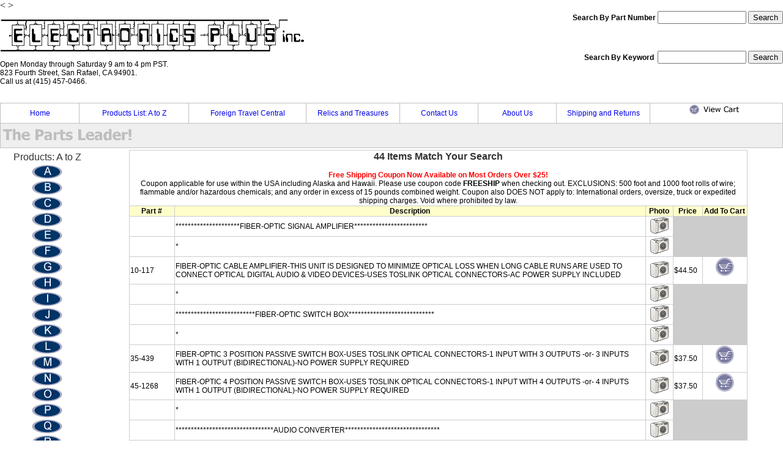

--- FILE ---
content_type: text/html
request_url: https://electronicplus.com/content/ProductPage.asp?pagenum=1&lname=&maincat=OC&subcat=OCA
body_size: 9517
content:
<html>
<head>
<title>Electronics Plus - Hard to find parts and accessories, available and ready to ship!</title>
<meta http-equiv="Content-Type" content="text/html; charset=iso-8859-1">
<link href="/new-style.css" rel="stylesheet" type="text/css">
<SCRIPT language="JavaScript">
</SCRIPT>
<link href="new-style.css" rel="stylesheet" type="text/css">
</head>
<body leftmargin="0" topmargin="0" marginwidth="0" marginheight="0" vlink="#66CCFF">
<table width="100%" border="0" cellpadding="0" cellspacing="0" class="tablespacing">
 <tr> 
    <td width="50%" rowspan="2"><a href="https://www.electronicplus.com"><img src="/images/logosm.gif" width="500" height="80" border="0"></a><br> 
     Open Monday through Saturday 9 am to 4 pm PST. <br>823 Fourth Street, San Rafael, CA 94901. <br> Call us at (415) 457-0466. <br>
 <br><br></td><&nbsp;>
    <td width="60%" align="right"><form method="get" action="/prodSearch.asp" class="tablespacing">
		<B>Search By Part Number</B> <input name="prod_search" type="text" size="16"> 
		<input type="submit" name="Submit" value="Search">
        </form>
      </td>
  </tr>
  <tr>
    <td width="50%" align="right">
		<form name="form1" method="get" action="/search-return.asp"><br>
            <b>Search By Keyword</b> &nbsp;<input name="search" type="text" size="16"> 
            <input type="submit" name="Submit" value="Search">
	  
	  	</form></td>
  </tr>
</table>

<table width="100%" border="0" cellspacing="0" cellpadding="0">
  <tr> 
    <td bgcolor="c0c0c0"><table width="100%" border="0" cellpadding="2" cellspacing="1" class="tablespacing">
        <tr bgcolor="ffffff"> 
          <td width="10%"><div align="center"><a href="https://www.electronicplus.com">Home</a></div></td>
          <td width="14%"><div align="center"><a href="/content/Alpha_A.asp">Products 
              List: A to Z</a></div></td>
          <td width="15%"><div align="center"><a href="/content/projectpage.asp">Foreign Travel
              Central</a></div></td>
          <td width="12%"><div align="center"><a href="/content/ProductPage.asp?maincat=pc&subcat=nos">Relics and Treasures</a></div></td>
          <td width="10%"><div align="center"><a href="/contact.asp">Contact Us</a></div></td>
          <td width="10%"><div align="center"><a href="/About.asp">About Us</a></div></td>
          <td width="12%"><div align="center"><a href="/SandReturn.asp">Shipping 
              and Returns </a></div></td>
          <td width="17%"><div align="center"> 
              <form action=https://www.cartserver.com/sc/cart.cgi method=POST>
                <input type=hidden name=item value="s-3320">
                <input type=image border=0 name=view src="/images/viewcart-text.jpg" align="absmiddle">
              </form>
            </div></td>
        </tr>
        <tr bgcolor="efefef"> 
          <td colspan="8"><img src="/images/logotitlepng.gif" width="310" height="35"></td>
        </tr>
      </table></td>
  </tr>
</table>


<SCRIPT type="text/javascript" language="javascript">
<!-- 
var sc_project=565076; 
var sc_partition=4; 
var sc_security="d3077ab3"; 
//-->
</SCRIPT>

<SCRIPT type="text/javascript" language="javascript" src="https://www.statcounter.com/counter/counter.js"></SCRIPT><NOSCRIPT><A href="https://www.statcounter.com/" target="_blank"><IMG  src="https://c5.statcounter.com/counter.php?sc_project=565076&amp;java=0&amp;security=d3077ab3" alt="free counter statistics" border="0"></A> </NOSCRIPT>

<TABLE border="0" cellpadding="0" cellspacing="2" WIDTH="100%">
	<tr colspan=2>
		<td valign="top" width="150"><TABLE WIDTH="100%" BORDER="0" CELLPADDING="0" CELLSPACING="3">
	<TR> 
		<TD bgcolor="#FFFFFF"><div align="center"><font color="#333333" size="3">Products: A to Z<br></font></div></TD>
	</TR>
	<TR> 
	  <TD align="center" bgcolor="#FFFFFF"><a href="/content/Alpha_A.asp"><img src="/images/a.gif" width="50" height="23" border="0"></a></TD>
	</TR>
	<TR> 
	  <TD align="center" bgcolor="#FFFFFF"><a href="/content/Alpha_B.asp"><img src="/images/b.gif" width="50" height="23" border="0"></a></TD>
	</TR>
	<TR> 
	  <TD align="center" bgcolor="#FFFFFF"><a href="/content/Alpha_C.asp"><img src="/images/c.gif" width="50" height="23" border="0"></a></TD>
	</TR>
	<TR> 
	  <TD align="center" bgcolor="#FFFFFF"><a href="/content/Alpha_D.asp"><img src="/images/d.gif" width="50" height="23" border="0"></a></TD>
	</TR>
	<TR> 
	  <TD align="center" bgcolor="#FFFFFF"><a href="/content/Alpha_E.asp"><img src="/images/e.gif" width="50" height="23" border="0"></a></TD>
	</TR>
	<TR> 
	  <TD align="center" bgcolor="#FFFFFF"><a href="/content/Alpha_F.asp"><img src="/images/f.gif" width="50" height="23" border="0"></a></TD>
	</TR>
	<TR> 
	  <TD align="center" bgcolor="#FFFFFF"><a href="/content/Alpha_G.asp"><img src="/images/g.gif" width="50" height="23" border="0"></a></TD>
	</TR>
	<TR> 
	  <TD align="center" bgcolor="#FFFFFF"><a href="/content/Alpha_H.asp"><img src="/images/h.gif" width="50" height="23" border="0"></a></TD>
	</TR>
	<TR> 
	  <TD align="center" bgcolor="#FFFFFF"><a href="/content/Alpha_I.asp"><img src="/images/i.gif" width="50" height="23" border="0"></a></TD>
	</TR>
	<TR> 
	  <TD align="center" bgcolor="#FFFFFF"><a href="/content/Alpha_J.asp"><img src="/images/j.gif" width="50" height="23" border="0"></a></TD>
	</TR>
	<TR> 
	  <TD align="center" bgcolor="#FFFFFF"><a href="/content/Alpha_K.asp"><img src="/images/k.gif" width="50" height="23" border="0"></a></TD>
	</TR>
	<TR> 
	  <TD align="center" bgcolor="#FFFFFF"><a href="/content/Alpha_L.asp"><img src="/images/l.gif" width="50" height="23" border="0"></a></TD>
	</TR>
	<TR> 
	  <TD align="center" bgcolor="#FFFFFF"><a href="/content/Alpha_M.asp"><img src="/images/m.gif" width="50" height="23" border="0"></a></TD>
	</TR>
	<TR> 
	  <TD align="center" bgcolor="#FFFFFF"><a href="/content/Alpha_N.asp"><img src="/images/n.gif" width="50" height="23" border="0"></a></TD>
	</TR>
	<TR> 
	  <TD align="center" bgcolor="#FFFFFF"><a href="/content/Alpha_O.asp"><img src="/images/o.gif" width="50" height="23" border="0"></a></TD>
	</TR>
	<TR> 
	  <TD align="center" bgcolor="#FFFFFF"><a href="/content/Alpha_P.asp"><img src="/images/p.gif" width="50" height="23" border="0"></a></TD>
	</TR>
	<TR> 
	  <TD align="center" bgcolor="#FFFFFF"><a href="/content/Alpha_Q.asp"><img src="/images/q.gif" width="50" height="23" border="0"></a></TD>
	</TR>
	<TR> 
	  <TD align="center" bgcolor="#FFFFFF"><a href="/content/Alpha_R.asp"><img src="/images/r.gif" width="50" height="23" border="0"></a></TD>
	</TR>
	<TR> 
	  <TD align="center" bgcolor="#FFFFFF"><a href="/content/Alpha_S.asp"><img src="/images/s.gif" width="50" height="23" border="0"></a></TD>
	</TR>
	<TR> 
	  <TD align="center" bgcolor="#FFFFFF"><a href="/content/Alpha_T.asp"><img src="/images/t.gif" width="50" height="23" border="0"></a></TD>
	</TR>
	<TR> 
	  <TD align="center" bgcolor="#FFFFFF"><a href="/content/Alpha_U.asp"><img src="/images/u.gif" width="50" height="23" border="0"></a></TD>
	</TR>
	<TR> 
	  <TD align="center" bgcolor="#FFFFFF"><a href="/content/Alpha_V.asp"><img src="/images/v.gif" width="50" height="23" border="0"></a></TD>
	</TR>
	<TR> 
	  <TD align="center" bgcolor="#FFFFFF"><a href="/content/Alpha_W.asp"><img src="/images/w.gif" width="50" height="23" border="0"></a></TD>
	</TR>
	<TR> 
	  <TD align="center" bgcolor="#FFFFFF"><a href="/content/Alpha_X.asp"><img src="/images/x.gif" width="50" height="23" border="0"></a></TD>
	</TR>
	<TR> 
	  <TD align="center" bgcolor="#FFFFFF"><a href="/content/Alpha_Y.asp"><img src="/images/y.gif" width="50" height="23" border="0"></a></TD>
	</TR>
	<TR> 
	  <TD align="center" bgcolor="#FFFFFF"><a href="/content/Alpha_Z.asp"><img src="/images/z.gif" width="50" height="23" border="0"></a></TD>
	</TR>
</TABLE>
</td>
		
    <td align="center" valign="top">
	<p>
        <table width=90% border=0 cellspacing=0 cellpadding=0><tr bgcolor=#FFFFFF><td bgcolor=#CCCCCC><table width=100% border=0 cellspacing=1 cellpadding=1><tr><td bgcolor=#FFFFFF COLSPAN=5 align=CENTER><font color=#333333 size=3><strong>44 Items Match Your Search </font></strong><BR><BR><font color=red><strong>Free Shipping Coupon Now Available on Most Orders Over $25!</strong><br><font color=black>Coupon applicable for use within the USA including Alaska and Hawaii. Please use coupon code <strong>FREESHIP</strong> when checking out. EXCLUSIONS: 500 foot and 1000 foot rolls of wire; flammable and/or hazardous chemicals; and any order in excess of 15 pounds combined weight. Coupon also DOES NOT apply to: International orders, oversize, truck or expedited shipping charges. Void where prohibited by law.</font></font></div><BR></td></tr><tr bgcolor=#FFFFCC><td><div align=center><B>Part #</B></div></td><td><div align=center><B>Description</B></div></td><td><div align=center><B>&nbsp;Photo&nbsp;</B></div></td><td><div align=center><B>Price</B></div></td><td bgcolor=#FFFFCC width=70><div align=center><B>Add To Cart</B></div></td></tr><TR><TD bgcolor=#FFFFFF></TD><TD bgcolor=#FFFFFF>*********************FIBER-OPTIC SIGNAL AMPLIFIER************************</TD><TD bgcolor=#FFFFFF align=center>&nbsp;&nbsp;<A href='/images/products/.jpg'><img src='/images/cameraicon.gif' border=0></A>&nbsp;&nbsp;</TD><TR><TD bgcolor=#FFFFFF></TD><TD bgcolor=#FFFFFF>*</TD><TD bgcolor=#FFFFFF align=center>&nbsp;&nbsp;<A href='/images/products/.jpg'><img src='/images/cameraicon.gif' border=0></A>&nbsp;&nbsp;</TD><TR><TD bgcolor=#FFFFFF>10-117</TD><TD bgcolor=#FFFFFF>FIBER-OPTIC CABLE AMPLIFIER-THIS UNIT IS DESIGNED TO MINIMIZE OPTICAL LOSS WHEN LONG CABLE RUNS ARE USED TO CONNECT OPTICAL DIGITAL AUDIO & VIDEO DEVICES-USES TOSLINK OPTICAL CONNECTORS-AC POWER SUPPLY INCLUDED</TD><TD bgcolor=#FFFFFF align=center>&nbsp;&nbsp;<A href='/images/products/10-117.jpg'><img src='/images/cameraicon.gif' border=0></A>&nbsp;&nbsp;</TD><TD bgcolor=#FFFFFF>$44.50</TD><TD bgcolor=#FFFFFF align=center><form action=https://s3320.americommerce.com/store/addtocart.aspx method=POST><input type=hidden name=item value='s-3320^10-117^FIBER-OPTIC CABLE AMPLIFIER-THIS UNIT IS DESIGNED TO MINIMIZE OPTICAL LOSS WHEN LONG CABLE RUNS ARE USED TO CONNECT OPTICAL DIGITAL AUDIO & VIDEO DEVICES-USES TOSLINK OPTICAL CONNECTORS-AC POWER SUPPLY INCLUDED^$44.50^1'><input type=image border=0 name=add src=/images/addtocart2.gif></form></TD></TR><TR><TD bgcolor=#FFFFFF></TD><TD bgcolor=#FFFFFF>*</TD><TD bgcolor=#FFFFFF align=center>&nbsp;&nbsp;<A href='/images/products/.jpg'><img src='/images/cameraicon.gif' border=0></A>&nbsp;&nbsp;</TD><TR><TD bgcolor=#FFFFFF></TD><TD bgcolor=#FFFFFF>**************************FIBER-OPTIC SWITCH BOX****************************</TD><TD bgcolor=#FFFFFF align=center>&nbsp;&nbsp;<A href='/images/products/.jpg'><img src='/images/cameraicon.gif' border=0></A>&nbsp;&nbsp;</TD><TR><TD bgcolor=#FFFFFF></TD><TD bgcolor=#FFFFFF>*</TD><TD bgcolor=#FFFFFF align=center>&nbsp;&nbsp;<A href='/images/products/.jpg'><img src='/images/cameraicon.gif' border=0></A>&nbsp;&nbsp;</TD><TR><TD bgcolor=#FFFFFF>35-439</TD><TD bgcolor=#FFFFFF>FIBER-OPTIC 3 POSITION PASSIVE SWITCH BOX-USES TOSLINK OPTICAL CONNECTORS-1 INPUT WITH 3 OUTPUTS -or- 3 INPUTS WITH 1 OUTPUT (BIDIRECTIONAL)-NO POWER SUPPLY REQUIRED</TD><TD bgcolor=#FFFFFF align=center>&nbsp;&nbsp;<A href='/images/products/35-439.jpg'><img src='/images/cameraicon.gif' border=0></A>&nbsp;&nbsp;</TD><TD bgcolor=#FFFFFF>$37.50</TD><TD bgcolor=#FFFFFF align=center><form action=https://s3320.americommerce.com/store/addtocart.aspx method=POST><input type=hidden name=item value='s-3320^35-439^FIBER-OPTIC 3 POSITION PASSIVE SWITCH BOX-USES TOSLINK OPTICAL CONNECTORS-1 INPUT WITH 3 OUTPUTS -or- 3 INPUTS WITH 1 OUTPUT (BIDIRECTIONAL)-NO POWER SUPPLY REQUIRED^$37.50^1'><input type=image border=0 name=add src=/images/addtocart2.gif></form></TD></TR><TR><TD bgcolor=#FFFFFF>45-1268</TD><TD bgcolor=#FFFFFF>FIBER-OPTIC 4 POSITION PASSIVE SWITCH BOX-USES TOSLINK OPTICAL CONNECTORS-1 INPUT WITH 4 OUTPUTS -or- 4 INPUTS WITH 1 OUTPUT (BIDIRECTIONAL)-NO POWER SUPPLY REQUIRED</TD><TD bgcolor=#FFFFFF align=center>&nbsp;&nbsp;<A href='/images/products/45-1268.jpg'><img src='/images/cameraicon.gif' border=0></A>&nbsp;&nbsp;</TD><TD bgcolor=#FFFFFF>$37.50</TD><TD bgcolor=#FFFFFF align=center><form action=https://s3320.americommerce.com/store/addtocart.aspx method=POST><input type=hidden name=item value='s-3320^45-1268^FIBER-OPTIC 4 POSITION PASSIVE SWITCH BOX-USES TOSLINK OPTICAL CONNECTORS-1 INPUT WITH 4 OUTPUTS -or- 4 INPUTS WITH 1 OUTPUT (BIDIRECTIONAL)-NO POWER SUPPLY REQUIRED^$37.50^1'><input type=image border=0 name=add src=/images/addtocart2.gif></form></TD></TR><TR><TD bgcolor=#FFFFFF></TD><TD bgcolor=#FFFFFF>*</TD><TD bgcolor=#FFFFFF align=center>&nbsp;&nbsp;<A href='/images/products/.jpg'><img src='/images/cameraicon.gif' border=0></A>&nbsp;&nbsp;</TD><TR><TD bgcolor=#FFFFFF></TD><TD bgcolor=#FFFFFF>********************************AUDIO CONVERTER*******************************</TD><TD bgcolor=#FFFFFF align=center>&nbsp;&nbsp;<A href='/images/products/.jpg'><img src='/images/cameraicon.gif' border=0></A>&nbsp;&nbsp;</TD><TR><TD bgcolor=#FFFFFF></TD><TD bgcolor=#FFFFFF>********************************DIGITAL TO ANALOG*******************************</TD><TD bgcolor=#FFFFFF align=center>&nbsp;&nbsp;<A href='/images/products/.jpg'><img src='/images/cameraicon.gif' border=0></A>&nbsp;&nbsp;</TD><TR><TD bgcolor=#FFFFFF></TD><TD bgcolor=#FFFFFF>*</TD><TD bgcolor=#FFFFFF align=center>&nbsp;&nbsp;<A href='/images/products/.jpg'><img src='/images/cameraicon.gif' border=0></A>&nbsp;&nbsp;</TD><TR><TD bgcolor=#FFFFFF>6884</TD><TD bgcolor=#FFFFFF>CONVERTS TOSLINK DIGITAL OPTICAL -or- DIGITAL COAX (SPDIF) to ANALOG STEREO AUDIO (RED & WHITE)-ACCEPTS A MALE TOSLINK DIGITAL OPTICAL CABLE -or- A MALE DIGITAL COAX (SPDIF) AND CONVERTS TO STANDARD RCA PHONO CONNECTORS LEFT & RIGHT ANALOG AUDIO OUT</TD><TD bgcolor=#FFFFFF align=center>&nbsp;&nbsp;<A href='/images/products/6884.jpg'><img src='/images/cameraicon.gif' border=0></A>&nbsp;&nbsp;</TD><TD bgcolor=#FFFFFF>$24.75</TD><TD bgcolor=#FFFFFF align=center><form action=https://s3320.americommerce.com/store/addtocart.aspx method=POST><input type=hidden name=item value='s-3320^6884^CONVERTS TOSLINK DIGITAL OPTICAL -or- DIGITAL COAX (SPDIF) to ANALOG STEREO AUDIO (RED & WHITE)-ACCEPTS A MALE TOSLINK DIGITAL OPTICAL CABLE -or- A MALE DIGITAL COAX (SPDIF) AND CONVERTS TO STANDARD RCA PHONO CONNECTORS LEFT & RIGHT ANALOG AUDIO OUT^$24.75^1'><input type=image border=0 name=add src=/images/addtocart2.gif></form></TD></TR><TR><TD bgcolor=#FFFFFF>45-1255</TD><TD bgcolor=#FFFFFF>THIS (DAC) DIGITAL TO ANALOG CONVERTER ACCEPTS INPUTS FROM ANY DIGITAL OPTICAL (TOSLINK) -or- DIGITAL COAX (SPDIF) GENERATED FROM VARIOUS DEVICES. ANALOG SIGNALS ARE THEN REPRODUCED INTO COMMON ANALOG OUTPUTS OR LINE OUT + 3.5mm HEADPHONE OUT.</TD><TD bgcolor=#FFFFFF align=center>&nbsp;&nbsp;<A href='/images/products/45-1255.jpg'><img src='/images/cameraicon.gif' border=0></A>&nbsp;&nbsp;</TD><TD bgcolor=#FFFFFF>$49.75</TD><TD bgcolor=#FFFFFF align=center><form action=https://s3320.americommerce.com/store/addtocart.aspx method=POST><input type=hidden name=item value='s-3320^45-1255^THIS (DAC) DIGITAL TO ANALOG CONVERTER ACCEPTS INPUTS FROM ANY DIGITAL OPTICAL (TOSLINK) -or- DIGITAL COAX (SPDIF) GENERATED FROM VARIOUS DEVICES. ANALOG SIGNALS ARE THEN REPRODUCED INTO COMMON ANALOG OUTPUTS OR LINE OUT + 3.5mm HEADPHONE OUT.^$49.75^1'><input type=image border=0 name=add src=/images/addtocart2.gif></form></TD></TR><TR><TD bgcolor=#FFFFFF>5557</TD><TD bgcolor=#FFFFFF>3 WAY HDMI VIDEO SWITCH BOX with REMOTE CONTROL.  THIS BOX WILL BREAK OUT THE AUDIO FROM HDMI.  SWITCHES & CONVERTS THE HDMI DIGITAL AUDIO TO: 1) DIGITAL OPTICAL (TOSLINK) -or- 2) DIGITAL COAX -or- 3) ANALOG AUDIO (3.5mm MINI JACK) FROM ANY HDMI SOURCE.</TD><TD bgcolor=#FFFFFF align=center>&nbsp;&nbsp;<A href='/images/products/5557.jpg'><img src='/images/cameraicon.gif' border=0></A>&nbsp;&nbsp;</TD><TD bgcolor=#FFFFFF>$59.75</TD><TD bgcolor=#FFFFFF align=center><form action=https://s3320.americommerce.com/store/addtocart.aspx method=POST><input type=hidden name=item value='s-3320^5557^3 WAY HDMI VIDEO SWITCH BOX with REMOTE CONTROL.  THIS BOX WILL BREAK OUT THE AUDIO FROM HDMI.  SWITCHES & CONVERTS THE HDMI DIGITAL AUDIO TO: 1) DIGITAL OPTICAL (TOSLINK) -or- 2) DIGITAL COAX -or- 3) ANALOG AUDIO (3.5mm MINI JACK) FROM ANY HDMI SOURCE.^$59.75^1'><input type=image border=0 name=add src=/images/addtocart2.gif></form></TD></TR><TR><TD bgcolor=#FFFFFF></TD><TD bgcolor=#FFFFFF>*</TD><TD bgcolor=#FFFFFF align=center>&nbsp;&nbsp;<A href='/images/products/.jpg'><img src='/images/cameraicon.gif' border=0></A>&nbsp;&nbsp;</TD><TR><TD bgcolor=#FFFFFF></TD><TD bgcolor=#FFFFFF>**********COAXIAL WIRE (AUDIO OR VIDEO) TO FIBER-OPTIC &***********</TD><TD bgcolor=#FFFFFF align=center>&nbsp;&nbsp;<A href='/images/products/.jpg'><img src='/images/cameraicon.gif' border=0></A>&nbsp;&nbsp;</TD><TR><TD bgcolor=#FFFFFF></TD><TD bgcolor=#FFFFFF>***FIBER-OPTIC TO COAXIAL WIRE(AUDIO OR VIDEO) CONVERTERS***</TD><TD bgcolor=#FFFFFF align=center>&nbsp;&nbsp;<A href='/images/products/.jpg'><img src='/images/cameraicon.gif' border=0></A>&nbsp;&nbsp;</TD><TR><TD bgcolor=#FFFFFF></TD><TD bgcolor=#FFFFFF>*</TD><TD bgcolor=#FFFFFF align=center>&nbsp;&nbsp;<A href='/images/products/.jpg'><img src='/images/cameraicon.gif' border=0></A>&nbsp;&nbsp;</TD><TR><TD bgcolor=#FFFFFF>POF-820</TD><TD bgcolor=#FFFFFF>COAXIAL AUDIO (DIGITAL) WIRE INPUT TO TOSLINK (DIGITAL) FIBER-OPTIC OUTPUT OPTICAL CONVERTER (SEE MODEL POF-830 FOR REVERSE DIRECTION)</TD><TD bgcolor=#FFFFFF align=center>&nbsp;&nbsp;<A href='/images/products/POF-820.jpg'><img src='/images/cameraicon.gif' border=0></A>&nbsp;&nbsp;</TD><TD bgcolor=#FFFFFF>$37.95</TD><TD bgcolor=#FFFFFF align=center><form action=https://s3320.americommerce.com/store/addtocart.aspx method=POST><input type=hidden name=item value='s-3320^POF-820^COAXIAL AUDIO (DIGITAL) WIRE INPUT TO TOSLINK (DIGITAL) FIBER-OPTIC OUTPUT OPTICAL CONVERTER (SEE MODEL POF-830 FOR REVERSE DIRECTION)^$37.95^1'><input type=image border=0 name=add src=/images/addtocart2.gif></form></TD></TR><TR><TD bgcolor=#FFFFFF>POF-830</TD><TD bgcolor=#FFFFFF>TOSLINK (DIGITAL) FIBER-OPTIC INPUT TO COAXIAL AUDIO (DIGITAL) WIRE OUTPUT OPTICAL CONVERTER (SEE MODEL POF-820 FOR REVERSE DIRECTION)</TD><TD bgcolor=#FFFFFF align=center>&nbsp;&nbsp;<A href='/images/products/POF-830.jpg'><img src='/images/cameraicon.gif' border=0></A>&nbsp;&nbsp;</TD><TD bgcolor=#FFFFFF>$37.95</TD><TD bgcolor=#FFFFFF align=center><form action=https://s3320.americommerce.com/store/addtocart.aspx method=POST><input type=hidden name=item value='s-3320^POF-830^TOSLINK (DIGITAL) FIBER-OPTIC INPUT TO COAXIAL AUDIO (DIGITAL) WIRE OUTPUT OPTICAL CONVERTER (SEE MODEL POF-820 FOR REVERSE DIRECTION)^$37.95^1'><input type=image border=0 name=add src=/images/addtocart2.gif></form></TD></TR><TR><TD bgcolor=#FFFFFF></TD><TD bgcolor=#FFFFFF>*</TD><TD bgcolor=#FFFFFF align=center>&nbsp;&nbsp;<A href='/images/products/.jpg'><img src='/images/cameraicon.gif' border=0></A>&nbsp;&nbsp;</TD><TR><TD bgcolor=#FFFFFF></TD><TD bgcolor=#FFFFFF>****************FIBER-OPTIC TO RJ45 MEDIA CONVERTER*******************</TD><TD bgcolor=#FFFFFF align=center>&nbsp;&nbsp;<A href='/images/products/.jpg'><img src='/images/cameraicon.gif' border=0></A>&nbsp;&nbsp;</TD><TR><TD bgcolor=#FFFFFF></TD><TD bgcolor=#FFFFFF>*</TD><TD bgcolor=#FFFFFF align=center>&nbsp;&nbsp;<A href='/images/products/.jpg'><img src='/images/cameraicon.gif' border=0></A>&nbsp;&nbsp;</TD><TR><TD bgcolor=#FFFFFF>SFC-100ST</TD><TD bgcolor=#FFFFFF>FIBER-OPTIC DUPLEX ST TO RJ-45 (8 PIN MODULAR PLUG) MEDIA CONVERTER</TD><TD bgcolor=#FFFFFF align=center>&nbsp;&nbsp;<A href='/images/products/SFC-100ST.jpg'><img src='/images/cameraicon.gif' border=0></A>&nbsp;&nbsp;</TD><TD bgcolor=#FFFFFF>$247.00</TD><TD bgcolor=#FFFFFF align=center><form action=https://s3320.americommerce.com/store/addtocart.aspx method=POST><input type=hidden name=item value='s-3320^SFC-100ST^FIBER-OPTIC DUPLEX ST TO RJ-45 (8 PIN MODULAR PLUG) MEDIA CONVERTER^$247.00^1'><input type=image border=0 name=add src=/images/addtocart2.gif></form></TD></TR><TR><TD bgcolor=#FFFFFF></TD><TD bgcolor=#FFFFFF>*</TD><TD bgcolor=#FFFFFF align=center>&nbsp;&nbsp;<A href='/images/products/.jpg'><img src='/images/cameraicon.gif' border=0></A>&nbsp;&nbsp;</TD><TR><TD bgcolor=#FFFFFF></TD><TD bgcolor=#FFFFFF>**************************FIBER-OPTIC CLEANING KIT***************************</TD><TD bgcolor=#FFFFFF align=center>&nbsp;&nbsp;<A href='/images/products/.jpg'><img src='/images/cameraicon.gif' border=0></A>&nbsp;&nbsp;</TD><TR><TD bgcolor=#FFFFFF></TD><TD bgcolor=#FFFFFF>*</TD><TD bgcolor=#FFFFFF align=center>&nbsp;&nbsp;<A href='/images/products/.jpg'><img src='/images/cameraicon.gif' border=0></A>&nbsp;&nbsp;</TD><TR><TD bgcolor=#FFFFFF>8234-K</TD><TD bgcolor=#FFFFFF>REMOVES DUST, LINTS, TRACE OILS & CONTAMINENTS FROM FIBER OPTICS, CONNECTORS & TOOLS.  KIT INCLUDES: 500ml BOTTLE OF MICRO-FILTERED ISOPROPYL  ALCOHOL & 280 KIMTECH PRECISION WIPES (4.4" x 8.4") & A TWIST LOCK DISPENSING PUMP.</TD><TD bgcolor=#FFFFFF align=center>&nbsp;&nbsp;<A href='/images/products/8234-K.jpg'><img src='/images/cameraicon.gif' border=0></A>&nbsp;&nbsp;</TD><TD bgcolor=#FFFFFF>$22.50</TD><TD bgcolor=#FFFFFF align=center><form action=https://s3320.americommerce.com/store/addtocart.aspx method=POST><input type=hidden name=item value='s-3320^8234-K^REMOVES DUST, LINTS, TRACE OILS & CONTAMINENTS FROM FIBER OPTICS, CONNECTORS & TOOLS.  KIT INCLUDES: 500ml BOTTLE OF MICRO-FILTERED ISOPROPYL  ALCOHOL & 280 KIMTECH PRECISION WIPES (4.4" x 8.4") & A TWIST LOCK DISPENSING PUMP.^$22.50^1'><input type=image border=0 name=add src=/images/addtocart2.gif></form></TD></TR><TR><TD bgcolor=#FFFFFF></TD><TD bgcolor=#FFFFFF></TD><TD bgcolor=#FFFFFF align=center>&nbsp;&nbsp;<A href='/images/products/.jpg'><img src='/images/cameraicon.gif' border=0></A>&nbsp;&nbsp;</TD><TR><TD bgcolor=#FFFFFF></TD><TD bgcolor=#FFFFFF>*</TD><TD bgcolor=#FFFFFF align=center>&nbsp;&nbsp;<A href='/images/products/.jpg'><img src='/images/cameraicon.gif' border=0></A>&nbsp;&nbsp;</TD><TR><TD bgcolor=#FFFFFF></TD><TD bgcolor=#FFFFFF>*****************************FIBER-OPTIC ADAPTERS***************************</TD><TD bgcolor=#FFFFFF align=center>&nbsp;&nbsp;<A href='/images/products/.jpg'><img src='/images/cameraicon.gif' border=0></A>&nbsp;&nbsp;</TD><TR><TD bgcolor=#FFFFFF></TD><TD bgcolor=#FFFFFF>*</TD><TD bgcolor=#FFFFFF align=center>&nbsp;&nbsp;<A href='/images/products/.jpg'><img src='/images/cameraicon.gif' border=0></A>&nbsp;&nbsp;</TD><TR><TD bgcolor=#FFFFFF>35-444</TD><TD bgcolor=#FFFFFF>FIBER-OPTIC TOSLINK RIGHT ANGLE PLUG ADAPTOR-CONVERTS  A STRAIGHT TOSLINK PLUG TO A RIGHT ANGLE TOSLINK PLUG</TD><TD bgcolor=#FFFFFF align=center>&nbsp;&nbsp;<A href='/images/products/35-444.jpg'><img src='/images/cameraicon.gif' border=0></A>&nbsp;&nbsp;</TD><TD bgcolor=#FFFFFF>$6.95</TD><TD bgcolor=#FFFFFF align=center><form action=https://s3320.americommerce.com/store/addtocart.aspx method=POST><input type=hidden name=item value='s-3320^35-444^FIBER-OPTIC TOSLINK RIGHT ANGLE PLUG ADAPTOR-CONVERTS  A STRAIGHT TOSLINK PLUG TO A RIGHT ANGLE TOSLINK PLUG^$6.95^1'><input type=image border=0 name=add src=/images/addtocart2.gif></form></TD></TR><TR><TD bgcolor=#FFFFFF>35-440</TD><TD bgcolor=#FFFFFF>FIBER-OPTIC TOSLINK TO FIBER-OPTIC MINI PLUG ADAPTOR</TD><TD bgcolor=#FFFFFF align=center>&nbsp;&nbsp;<A href='/images/products/35-440.jpg'><img src='/images/cameraicon.gif' border=0></A>&nbsp;&nbsp;</TD><TD bgcolor=#FFFFFF>$7.95</TD><TD bgcolor=#FFFFFF align=center><form action=https://s3320.americommerce.com/store/addtocart.aspx method=POST><input type=hidden name=item value='s-3320^35-440^FIBER-OPTIC TOSLINK TO FIBER-OPTIC MINI PLUG ADAPTOR^$7.95^1'><input type=image border=0 name=add src=/images/addtocart2.gif></form></TD></TR><TR><TD bgcolor=#FFFFFF>35-441</TD><TD bgcolor=#FFFFFF>FIBER-OPTIC TOSLINK TO FIBER-OPTIC TOSLINK COUPLER-BOTH ENDS ACCEPT A TOSLING PLUG</TD><TD bgcolor=#FFFFFF align=center>&nbsp;&nbsp;<A href='/images/products/35-441.jpg'><img src='/images/cameraicon.gif' border=0></A>&nbsp;&nbsp;</TD><TD bgcolor=#FFFFFF>$7.95</TD><TD bgcolor=#FFFFFF align=center><form action=https://s3320.americommerce.com/store/addtocart.aspx method=POST><input type=hidden name=item value='s-3320^35-441^FIBER-OPTIC TOSLINK TO FIBER-OPTIC TOSLINK COUPLER-BOTH ENDS ACCEPT A TOSLING PLUG^$7.95^1'><input type=image border=0 name=add src=/images/addtocart2.gif></form></TD></TR><TR><TD bgcolor=#FFFFFF>FOA-AUDT2FFBH</TD><TD bgcolor=#FFFFFF>FIBER-OPTIC TOSLINK TO FIBER-OPTIC TOSLINK BULKHEAD MOUNT COUPLER-BOTH ENDS ACCEPT A TOSLING PLUG</TD><TD bgcolor=#FFFFFF align=center>&nbsp;&nbsp;<A href='/images/products/FOA-AUDT2FFBH.jpg'><img src='/images/cameraicon.gif' border=0></A>&nbsp;&nbsp;</TD><TD bgcolor=#FFFFFF>$9.75</TD><TD bgcolor=#FFFFFF align=center><form action=https://s3320.americommerce.com/store/addtocart.aspx method=POST><input type=hidden name=item value='s-3320^FOA-AUDT2FFBH^FIBER-OPTIC TOSLINK TO FIBER-OPTIC TOSLINK BULKHEAD MOUNT COUPLER-BOTH ENDS ACCEPT A TOSLING PLUG^$9.75^1'><input type=image border=0 name=add src=/images/addtocart2.gif></form></TD></TR><TR><TD bgcolor=#FFFFFF>35-442</TD><TD bgcolor=#FFFFFF>FIBER-OPTIC TOSLINK "Y" ADAPTOR-WITH 3 TOSLINK FEMALE CONNECTORS</TD><TD bgcolor=#FFFFFF align=center>&nbsp;&nbsp;<A href='/images/products/35-442.jpg'><img src='/images/cameraicon.gif' border=0></A>&nbsp;&nbsp;</TD><TD bgcolor=#FFFFFF>$14.95</TD><TD bgcolor=#FFFFFF align=center><form action=https://s3320.americommerce.com/store/addtocart.aspx method=POST><input type=hidden name=item value='s-3320^35-442^FIBER-OPTIC TOSLINK "Y" ADAPTOR-WITH 3 TOSLINK FEMALE CONNECTORS^$14.95^1'><input type=image border=0 name=add src=/images/addtocart2.gif></form></TD></TR><TR><TD bgcolor=#FFFFFF></TD><TD bgcolor=#FFFFFF>*</TD><TD bgcolor=#FFFFFF align=center>&nbsp;&nbsp;<A href='/images/products/.jpg'><img src='/images/cameraicon.gif' border=0></A>&nbsp;&nbsp;</TD><TR><TD bgcolor=#FFFFFF>CPLR-SC-S</TD><TD bgcolor=#FFFFFF>FIBER-OPTIC SC PLUG TO FIBER-OPTIC SC PLUG SIMPLEX COUPLER-BOTH ENDS ACCEPT AN SC PLUG</TD><TD bgcolor=#FFFFFF align=center>&nbsp;&nbsp;<A href='/images/products/CPLR-SC-S.jpg'><img src='/images/cameraicon.gif' border=0></A>&nbsp;&nbsp;</TD><TD bgcolor=#FFFFFF>$4.25</TD><TD bgcolor=#FFFFFF align=center><form action=https://s3320.americommerce.com/store/addtocart.aspx method=POST><input type=hidden name=item value='s-3320^CPLR-SC-S^FIBER-OPTIC SC PLUG TO FIBER-OPTIC SC PLUG SIMPLEX COUPLER-BOTH ENDS ACCEPT AN SC PLUG^$4.25^1'><input type=image border=0 name=add src=/images/addtocart2.gif></form></TD></TR><tr><td bgcolor=#FFFFCC colspan=5 valign=middle><div align="center">
<a href="/content/ProductPage.asp?pagenum=1&lname=&maincat=OC&subcat=OCA">First Page</a> | <span style="color:silver;">Previous Page</span> | <a href="/content/ProductPage.asp?pagenum=2&lname=&maincat=OC&subcat=OCA">Next Page</a> | <a href="/content/ProductPage.asp?pagenum=2&lname=&maincat=OC&subcat=OCA">Last Page</a></div>
      </p>
      </td>
              </tr>
            </table></td>
        </tr>
      </table>
      
    </td>
	</tr>
</TABLE>
<p>&nbsp;</p>


<TABLE WIDTH="100%" BORDER="0" CELLSPACING="1" CELLPADDING="1">
  <TR>
    <TD BGCOLOR="#c0c0c0"><table width="100%" border="0" cellpadding="1" cellspacing="1" bgcolor="#FFFFFF">
        <tr> 
          <td align="left" valign="middle">&copy; 2010, Electronics Plus, Inc. </td>
<!--          <td align="center" valign="middle"><a href="http://www.facebook.com/pages/San-Rafael-CA/Electronics-Plus-Inc/122460204466758"><img src="/images/FindUsOnFacebook.jpg" /></a></td>-->
          <td align="right" valign="middle"><a href="mailto:info@electronicplus.com">Contact</a> 
            | <a href="https://www.electronicplus.com">Home</a></td>
        </tr>
      </table></TD>
  </TR>
</TABLE>
</body>
</html>

--- FILE ---
content_type: text/css
request_url: https://electronicplus.com/new-style.css
body_size: 206
content:
td {
	font-family: Arial, Helvetica, sans-serif;
	font-size: 12px;
	color: #000000;
}
a:hover {
	font-family: Arial, Helvetica, sans-serif;
	font-size: 12px;
	color: #FF0000;
}
.tile {
	background-image: url(images/tile-me.jpg);
	background-repeat: no-repeat;
	background-position: left center;
}
form {
	background-position: right;
}
.tablespacing {
	margin: 0px;
	padding: 0px;
	height: 0px;
	bottom: 0px;




}
.littleman {
	background-position: right bottom;
	right: auto;
	bottom: auto;
	background-repeat: no-repeat;


}
.catlink {
	text-decoration: underline;


}
a {
	text-decoration: none;

}
a:visited {
	color: #000000;
}
.avisitedhover {
	color: #FF0000;
}
